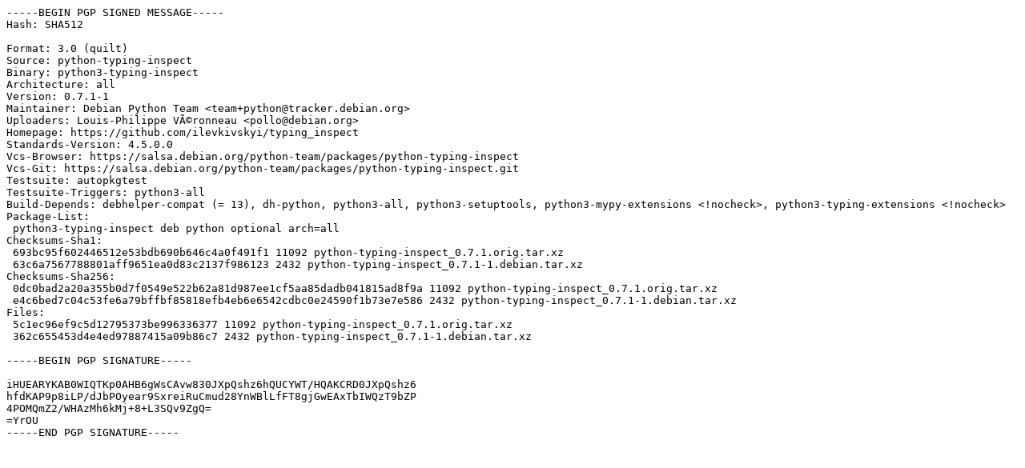

--- FILE ---
content_type: text/prs.lines.tag
request_url: http://nl.archive.ubuntu.comnl.archive.ubuntu.com/ubuntu/pool/universe/p/python-typing-inspect/python-typing-inspect_0.7.1-1.dsc
body_size: 1648
content:
-----BEGIN PGP SIGNED MESSAGE-----
Hash: SHA512

Format: 3.0 (quilt)
Source: python-typing-inspect
Binary: python3-typing-inspect
Architecture: all
Version: 0.7.1-1
Maintainer: Debian Python Team <team+python@tracker.debian.org>
Uploaders: Louis-Philippe VÃ©ronneau <pollo@debian.org>
Homepage: https://github.com/ilevkivskyi/typing_inspect
Standards-Version: 4.5.0.0
Vcs-Browser: https://salsa.debian.org/python-team/packages/python-typing-inspect
Vcs-Git: https://salsa.debian.org/python-team/packages/python-typing-inspect.git
Testsuite: autopkgtest
Testsuite-Triggers: python3-all
Build-Depends: debhelper-compat (= 13), dh-python, python3-all, python3-setuptools, python3-mypy-extensions <!nocheck>, python3-typing-extensions <!nocheck>
Package-List:
 python3-typing-inspect deb python optional arch=all
Checksums-Sha1:
 693bc95f602446512e53bdb690b646c4a0f491f1 11092 python-typing-inspect_0.7.1.orig.tar.xz
 63c6a7567788801aff9651ea0d83c2137f986123 2432 python-typing-inspect_0.7.1-1.debian.tar.xz
Checksums-Sha256:
 0dc0bad2a20a355b0d7f0549e522b62a81d987ee1cf5aa85dadb041815ad8f9a 11092 python-typing-inspect_0.7.1.orig.tar.xz
 e4c6bed7c04c53fe6a79bffbf85818efb4eb6e6542cdbc0e24590f1b73e7e586 2432 python-typing-inspect_0.7.1-1.debian.tar.xz
Files:
 5c1ec96ef9c5d12795373be996336377 11092 python-typing-inspect_0.7.1.orig.tar.xz
 362c655453d4e4ed97887415a09b86c7 2432 python-typing-inspect_0.7.1-1.debian.tar.xz

-----BEGIN PGP SIGNATURE-----

iHUEARYKAB0WIQTKp0AHB6gWsCAvw830JXpQshz6hQUCYWT/HQAKCRD0JXpQshz6
hfdKAP9p8iLP/dJbPOyear9SxreiRuCmud28YnWBlLfFT8gjGwEAxTbIWQzT9bZP
4POMQmZ2/WHAzMh6kMj+8+L3SQv9ZgQ=
=YrOU
-----END PGP SIGNATURE-----
